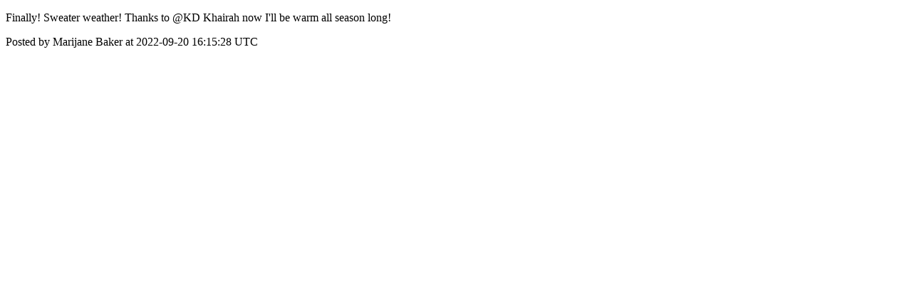

--- FILE ---
content_type: text/html; charset=utf-8
request_url: https://community.canmar.io/posts/654
body_size: 1087
content:
<!DOCTYPE html>
<html lang="en">
  <head>
    <meta charset="utf-8">
    <meta http-equiv="X-UA-Compatible" content="IE=edge">
    <!--https://developer.chrome.com/blog/viewport-resize-behavior/-->
    <meta name="viewport" content="width=device-width,initial-scale=1,viewport-fit=cover,interactive-widget=resizes-content">
    <meta name="apple-mobile-web-app-capable" content="yes">
    <meta name="mobile-web-app-capable" content="yes">
    <meta name="apple-mobile-web-app-title" content="CanMar">

    <link rel="preload" href="/api/v1/configuration" as="fetch" crossorigin="anonymous" nonce="rZUYbdF9F6++u5T6xpWJoQ==">


    <link rel="apple-touch-icon" sizes="57x57" href="https://res.cloudinary.com/disciple/image/upload/s--YfM7Gxvg--/c_fit,cs_srgb,h_57,w_57/kvhu7sgfddyivfqc8v66.png"><link rel="icon" sizes="57x57" href="https://res.cloudinary.com/disciple/image/upload/s--YfM7Gxvg--/c_fit,cs_srgb,h_57,w_57/kvhu7sgfddyivfqc8v66.png"><link rel="apple-touch-icon" sizes="76x76" href="https://res.cloudinary.com/disciple/image/upload/s--nX3wwb0S--/c_fit,cs_srgb,h_76,w_76/kvhu7sgfddyivfqc8v66.png"><link rel="icon" sizes="76x76" href="https://res.cloudinary.com/disciple/image/upload/s--nX3wwb0S--/c_fit,cs_srgb,h_76,w_76/kvhu7sgfddyivfqc8v66.png"><link rel="apple-touch-icon" sizes="120x120" href="https://res.cloudinary.com/disciple/image/upload/s--XJgYDECc--/c_fit,cs_srgb,h_120,w_120/kvhu7sgfddyivfqc8v66.png"><link rel="icon" sizes="120x120" href="https://res.cloudinary.com/disciple/image/upload/s--XJgYDECc--/c_fit,cs_srgb,h_120,w_120/kvhu7sgfddyivfqc8v66.png"><link rel="apple-touch-icon" sizes="152x152" href="https://res.cloudinary.com/disciple/image/upload/s--iMT1e-gc--/c_fit,cs_srgb,h_152,w_152/kvhu7sgfddyivfqc8v66.png"><link rel="icon" sizes="152x152" href="https://res.cloudinary.com/disciple/image/upload/s--iMT1e-gc--/c_fit,cs_srgb,h_152,w_152/kvhu7sgfddyivfqc8v66.png"><link rel="apple-touch-icon" sizes="167x167" href="https://res.cloudinary.com/disciple/image/upload/s--il5TiHlk--/c_fit,cs_srgb,h_167,w_167/kvhu7sgfddyivfqc8v66.png"><link rel="icon" sizes="167x167" href="https://res.cloudinary.com/disciple/image/upload/s--il5TiHlk--/c_fit,cs_srgb,h_167,w_167/kvhu7sgfddyivfqc8v66.png"><link rel="apple-touch-icon" sizes="180x180" href="https://res.cloudinary.com/disciple/image/upload/s--BcfpnQdq--/c_fit,cs_srgb,h_180,w_180/kvhu7sgfddyivfqc8v66.png"><link rel="icon" sizes="180x180" href="https://res.cloudinary.com/disciple/image/upload/s--BcfpnQdq--/c_fit,cs_srgb,h_180,w_180/kvhu7sgfddyivfqc8v66.png">
    <link rel="manifest" href="/manifest.json">
      <meta property="og:title" content="Finally! 
Sweater weather!
Thanks to @KD Khairah no..." /><meta property="og:type" content="article" /><meta property="og:url" content="https://community.canmar.io/posts/654" /><meta property="og:description" content=" I&#39;ll be warm all season long! | Shared from the official CanMar app." /><meta property="og:image" content="https://disciple-production.s3.amazonaws.com/dm-canmar-production/processing/image/fcc90f3b-26d4-4aaf-92e7-9837647affd9.jpeg" /><meta property="og:image:width" content="228" /><meta property="og:image:height" content="480" /><meta property="og:locale" content="en_US" /><meta property="og:locale:alternate" content="en_GB" /><meta property="article:published_time" content="2022-09-20 16:15:28 UTC" /><meta property="article:author" content="Marijane Baker" /><meta name="twitter:card" content="summary_large_image" /><meta name="twitter:site" content="@disciplemedia" /><meta name="twitter:title" content="Finally! 
Sweater weather!
Thanks to @KD Khairah no..." /><meta name="twitter:description" content=" I&#39;ll be warm all season long! | Shared from the official CanMar app." /><meta name="twitter:image" content="https://disciple-production.s3.amazonaws.com/dm-canmar-production/processing/image/fcc90f3b-26d4-4aaf-92e7-9837647affd9.jpeg" /><meta name="twitter:image:alt" content="Image from the CanMar app" /><meta name="twitter:url" content="https://community.canmar.io/posts/654" /><meta property="al:ios:app_name" content="CanMar" /><meta property="al:android:app_name" content="CanMar" /><meta property="al:android:package" content="uk.co.disciplemedia.canmar" /><meta property="al:ios:app_store_id" content="1622367779" />
      <link rel="canonical" href="https://community.canmar.io/posts/654">
    <meta property="og:site_name" content="The CanMar App">
      <title>“Finally! 
Sweater weather!
Tha” : Marijane Baker on CanMar</title>
      <meta name="description" content="Marijane Baker on CanMar : CanMar is the world’s first cannabis and psychedelics–focused platform, built for industry professionals, seekers, and pioneers.

We connect people, purpose, and progress through a safe, curated space to explore transformative medicine, access trusted education, and grow with a global community shaping the future of cannabis and psychedelics.">

  </head>
  <body>
      <p>Finally! 
Sweater weather!
Thanks to @KD Khairah now I&#39;ll be warm all season long!</p>
      <p> Posted by Marijane Baker at 2022-09-20 16:15:28 UTC</p>
  </body>
</html>
